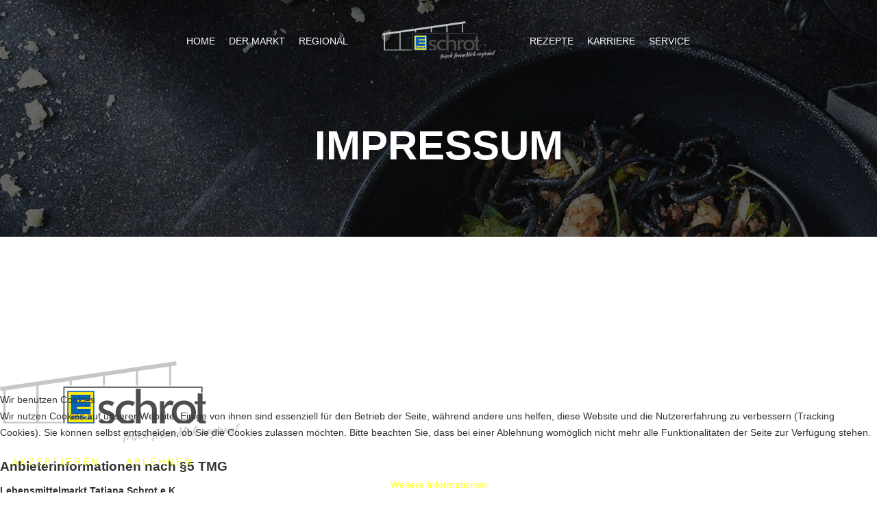

--- FILE ---
content_type: text/html; charset=utf-8
request_url: https://edeka-schrot.de/impressum
body_size: 11915
content:
<!DOCTYPE html>
<html xmlns="http://www.w3.org/1999/xhtml" xml:lang="de-de" lang="de-de" dir="ltr">

<head>
<script type="text/javascript">  (function(){ function blockCookies(disableCookies, disableLocal, disableSession){ if(disableCookies == 1){ if(!document.__defineGetter__){ Object.defineProperty(document, 'cookie',{ get: function(){ return ''; }, set: function(){ return true;} }); }else{ var oldSetter = document.__lookupSetter__('cookie'); if(oldSetter) { Object.defineProperty(document, 'cookie', { get: function(){ return ''; }, set: function(v){ if(v.match(/reDimCookieHint\=/) || v.match(/0569bdb0e9b065e49724fe0c27fd35c1\=/)) { oldSetter.call(document, v); } return true; } }); } } var cookies = document.cookie.split(';'); for (var i = 0; i < cookies.length; i++) { var cookie = cookies[i]; var pos = cookie.indexOf('='); var name = ''; if(pos > -1){ name = cookie.substr(0, pos); }else{ name = cookie; } if(name.match(/reDimCookieHint/)) { document.cookie = name + '=; expires=Thu, 01 Jan 1970 00:00:00 GMT'; } } } if(disableLocal == 1){ window.localStorage.clear(); window.localStorage.__proto__ = Object.create(window.Storage.prototype); window.localStorage.__proto__.setItem = function(){ return undefined; }; } if(disableSession == 1){ window.sessionStorage.clear(); window.sessionStorage.__proto__ = Object.create(window.Storage.prototype); window.sessionStorage.__proto__.setItem = function(){ return undefined; }; } } blockCookies(1,1,1); }()); </script>


    <meta http-equiv="X-UA-Compatible" content="IE=edge">
    <meta name="viewport" content="width=device-width, initial-scale=1">
    
    <base href="https://edeka-schrot.de/impressum" />
	<meta http-equiv="content-type" content="text/html; charset=utf-8" />
	<meta name="description" content="Edeka in Elxleben" />
	<meta name="generator" content="Joomla! - Open Source Content Management" />
	<title>Impressum - Edeka Elxleben</title>
	<link href="/images/favicon.png" rel="shortcut icon" type="image/vnd.microsoft.icon" />
	<link href="https://edeka-schrot.de/component/search/?Itemid=531&amp;format=opensearch" rel="search" title="Suchen Edeka Elxleben" type="application/opensearchdescription+xml" />
	<link href="/components/com_sppagebuilder/assets/css/font-awesome-5.min.css?5029e51e66aaf58bae66a64ddc4a848b" rel="stylesheet" type="text/css" />
	<link href="/components/com_sppagebuilder/assets/css/font-awesome-v4-shims.css?5029e51e66aaf58bae66a64ddc4a848b" rel="stylesheet" type="text/css" />
	<link href="/components/com_sppagebuilder/assets/css/animate.min.css?5029e51e66aaf58bae66a64ddc4a848b" rel="stylesheet" type="text/css" />
	<link href="/components/com_sppagebuilder/assets/css/sppagebuilder.css?5029e51e66aaf58bae66a64ddc4a848b" rel="stylesheet" type="text/css" />
	<link href="/components/com_sppagebuilder/assets/css/magnific-popup.css" rel="stylesheet" type="text/css" />
	<link href="//fonts.googleapis.com/css?family=Merriweather:300,300italic,regular,italic,700,700italic,900,900italic&amp;subset=latin" rel="stylesheet" type="text/css" />
	<link href="//fonts.googleapis.com/css?family=Montserrat:regular,700&amp;subset=latin" rel="stylesheet" type="text/css" />
	<link href="//fonts.googleapis.com/css?family=Exo:100,100italic,200,200italic,300,300italic,regular,italic,500,500italic,600,600italic,700,700italic,800,800italic,900,900italic&amp;subset=latin" rel="stylesheet" type="text/css" />
	<link href="//fonts.googleapis.com/css?family=Cookie:regular&amp;subset=latin" rel="stylesheet" type="text/css" />
	<link href="/templates/shaper_cuisine/css/bootstrap.min.css" rel="stylesheet" type="text/css" />
	<link href="/templates/shaper_cuisine/css/bistro.css" rel="stylesheet" type="text/css" />
	<link href="/templates/shaper_cuisine/css/font-awesome.min.css" rel="stylesheet" type="text/css" />
	<link href="/templates/shaper_cuisine/css/legacy.css" rel="stylesheet" type="text/css" />
	<link href="/templates/shaper_cuisine/css/template.css" rel="stylesheet" type="text/css" />
	<link href="/templates/shaper_cuisine/css/presets/preset1.css" rel="stylesheet" type="text/css" class="preset" />
	<link href="/plugins/system/helix3/assets/css/pagebuilder.css" rel="stylesheet" type="text/css" />
	<link href="/templates/shaper_cuisine/css/frontend-edit.css" rel="stylesheet" type="text/css" />
	<link href="/plugins/system/cookiehint/css/redimstyle.css?b4426f60c5f13d29ab2d55eeb70e3c8a" rel="stylesheet" type="text/css" />
	<style type="text/css">
.sp-page-builder .page-content #section-id-1481700658{padding:110px 0;margin:0px;}#sppb-addon-wrapper-1489414215671 {margin:0px 0px 0px 0px;}#sppb-addon-1489414215671 {padding:50px 0px 0px 0px;}#sppb-addon-1481700660 a {color:#292929;}#sppb-addon-1481700660 a:hover,#sppb-addon-1481700660 a:focus,#sppb-addon-1481700660 a:active {color:#ffff26;}#sppb-addon-1489414215716 .sppb-empty-space {height:20px;}#sppb-addon-1489414215713 a {color:#292929;}#sppb-addon-1489414215713 a:hover,#sppb-addon-1489414215713 a:focus,#sppb-addon-1489414215713 a:active {color:#ffff26;}#sppb-addon-1489440651099 a {color:#292929;}#sppb-addon-1489440651099 a:hover,#sppb-addon-1489440651099 a:focus,#sppb-addon-1489440651099 a:active {color:#ffff26;}body{font-family:Merriweather, sans-serif; font-weight:normal; }h1{font-family:Montserrat, sans-serif; font-weight:700; }h2{font-family:Montserrat, sans-serif; font-weight:700; }h3{font-family:Montserrat, sans-serif; font-weight:700; }h4{font-family:Exo, sans-serif; font-weight:600; }h5{font-family:Exo, sans-serif; font-weight:500; }h6{font-family:Exo, sans-serif; font-weight:500; }.sppb-title-heading{font-family:Cookie, sans-serif; font-weight:normal; }.sp-leading{font-family:Cookie, sans-serif; font-weight:normal; }.sppb-addon-title span{font-family:Cookie, sans-serif; font-weight:normal; }.sppb-title-subheading{font-family:Montserrat, sans-serif; font-weight:700; }.sp-megamenu-parent{font-family:Montserrat, sans-serif; font-weight:normal; }.btn{font-family:Montserrat, sans-serif; font-weight:normal; } .sppb-btn{font-family:Montserrat, sans-serif; font-weight:normal; }.offcanvas-menu {background-color: #292929;}
#sp-bottom{ padding:100px 0px; }#sp-bottom a{color:#292929;}#sp-bottom a:hover{color:#fff626;}#sp-footer a{color:#fff626;}#sp-footer a:hover{color:#ffffff;}#redim-cookiehint-bottom {position: fixed; z-index: 99999; left: 0px; right: 0px; bottom: 0px; top: auto !important;}
	</style>
	<script type="application/json" class="joomla-script-options new">{"csrf.token":"abaede1c3f07efb9b726c6be37e7aef0","system.paths":{"root":"","base":""}}</script>
	<script src="/media/jui/js/jquery.min.js?b4426f60c5f13d29ab2d55eeb70e3c8a" type="text/javascript"></script>
	<script src="/media/jui/js/jquery-noconflict.js?b4426f60c5f13d29ab2d55eeb70e3c8a" type="text/javascript"></script>
	<script src="/media/jui/js/jquery-migrate.min.js?b4426f60c5f13d29ab2d55eeb70e3c8a" type="text/javascript"></script>
	<script src="/components/com_sppagebuilder/assets/js/jquery.parallax.js?5029e51e66aaf58bae66a64ddc4a848b" type="text/javascript"></script>
	<script src="/components/com_sppagebuilder/assets/js/sppagebuilder.js?5029e51e66aaf58bae66a64ddc4a848b" defer="defer" type="text/javascript"></script>
	<script src="/components/com_sppagebuilder/assets/js/jquery.magnific-popup.min.js" type="text/javascript"></script>
	<script src="/templates/shaper_cuisine/js/bootstrap.min.js" type="text/javascript"></script>
	<script src="/templates/shaper_cuisine/js/SmoothScroll.js" type="text/javascript"></script>
	<script src="/templates/shaper_cuisine/js/main.js" type="text/javascript"></script>
	<script src="/templates/shaper_cuisine/js/frontend-edit.js" type="text/javascript"></script>
	<script src="/media/system/js/core.js?b4426f60c5f13d29ab2d55eeb70e3c8a" type="text/javascript"></script>
	<script type="text/javascript">
;(function ($) {
	$.ajaxSetup({
		headers: {
			'X-CSRF-Token': Joomla.getOptions('csrf.token')
		}
	});
})(jQuery);jQuery(document).ready(function($){'use strict';
				if('hide' === 'hide') {
					$( '#sppb-addon-1489440651099' + ' .sppb-addon-accordion .sppb-panel-heading').removeClass('active');
				} else {
					$( '#sppb-addon-1489440651099' + ' .sppb-addon-accordion .sppb-panel-heading').addClass('active');
				}
				$( '#sppb-addon-1489440651099' + ' .sppb-addon-accordion .sppb-panel-collapse').hide();
			});
	</script>
	<meta property="og:title" content="Impressum" />
	<meta property="og:type" content="website" />
	<meta property="og:url" content="https://edeka-schrot.de/impressum" />
	<meta property="og:site_name" content="Edeka Elxleben" />
	<meta name="twitter:card" content="summary" />
	<meta name="twitter:site" content="Edeka Elxleben" />

   
    </head>
<body class="site com-sppagebuilder view-page no-layout no-task itemid-531 de-de ltr  layout-fluid">
    <div class="body-innerwrapper">
        <header id="sp-header"><div class="container"><div class="row"><div id="sp-menu1" class="col-sm-5 col-md-5 hidden-xs"><div class="sp-column ">		<div class='sp-megamenu-wrapper'>
			<ul class="sp-megamenu-parent menu-zoom hidden-xs"><li class="sp-menu-item"><a  href="/"  >Home</a></li><li class="sp-menu-item"><a  href="/der-markt"  >Der Markt</a></li><li class="sp-menu-item"><a  href="/regional"  >Regional</a></li></ul>		</div>
		</div></div><div id="sp-logo" class="col-xs-8 col-sm-2 col-md-2"><div class="sp-column "><a class="logo" href="/"><h1><img class="sp-default-logo hidden-xs" src="/images/logo1.png" alt="Edeka Elxleben"><img class="sp-retina-logo hidden-xs" src="/images/logo1.png" alt="Edeka Elxleben" width="214" height="82"><img class="sp-default-logo visible-xs" src="/images/logo-mobile.png" alt="Edeka Elxleben"></h1></a></div></div><div id="sp-menu2" class="col-xs-4 col-sm-5 col-md-5"><div class="sp-column ">			<div class='sp-megamenu-wrapper'>
				<a id="offcanvas-toggler" class="visible-xs" href="#"><i class="fa fa-bars"></i></a>
				<ul class="sp-megamenu-parent menu-zoom hidden-xs"><li class="sp-menu-item"><a  href="/rezepte"  >Rezepte</a></li><li class="sp-menu-item"><a  href="/karriere"  >Karriere</a></li><li class="sp-menu-item"><a  href="/events"  >Service</a></li></ul>			</div>
		</div></div></div></div></header><section id="sp-page-title"><div class="row"><div id="sp-title" class="col-sm-12 col-md-12"><div class="sp-column "><div class="sp-page-title"><div class="container"><h2 class="sp-page-heading">Impressum</h2></div></div></div></div></div></section><section id="sp-main-body"><div class="row"><div id="sp-component" class="col-sm-12 col-md-12"><div class="sp-column "><div id="system-message-container">
	</div>

<div id="sp-page-builder" class="sp-page-builder  page-12">

	
	<div class="page-content">
				<section id="section-id-1481700658" class="sppb-section  spb-res-padding" ><div class="sppb-row-overlay"></div><div class="sppb-row-container"><div class="sppb-row"><div class="sppb-col-md-4" id="column-wrap-id-1481700659"><div id="column-id-1481700659" class="sppb-column" ><div class="sppb-column-addons"><div id="sppb-addon-wrapper-1489414215671" class="sppb-addon-wrapper"><div id="sppb-addon-1489414215671" class="sppb-hidden-sm sppb-hidden-xs clearfix "     ><div class="sppb-addon sppb-addon-single-image sppb-text-right "><div class="sppb-addon-content"><div class="sppb-addon-single-image-container"><img class="sppb-img-responsive" src="/images/2018/07/12/logo.png"  alt="Edeka Elxleben" title=""   /></div></div></div></div></div></div></div></div><div class="sppb-col-md-8" id="column-wrap-id-1489414215672"><div id="column-id-1489414215672" class="sppb-column" ><div class="sppb-column-addons"><div id="sppb-addon-wrapper-1481700660" class="sppb-addon-wrapper"><div id="sppb-addon-1481700660" class="clearfix "     ><div class="sppb-addon sppb-addon-text-block sppb-text-left "><div class="sppb-addon-content"><table>
<tbody>
<tr>
<td>
<p><span style="font-size: 14pt;"><strong>Anbieterinformationen nach §5 TMG</strong></span></p>
</td>
</tr>
<tr>
<td>
<p><strong>Lebensmittelmarkt Tatjana Schrot e.K.</strong><br /> Witterdaer Straße 1<br /> 99189 Elxleben<span class="text_exposed_show"><br /></span><br />Webseite: <a href="http://www.edeka-elxleben.de" target="_blank" rel="noopener noreferrer">edeka-elxleben.de</a><br />Telefon: <a href="tel:+4936201596484">+49 (0) 362 01 - 59 64 84</a><br /> E-Mail: <a href="mailto:info@edeka-elxleben.de">info@edeka-elxleben.de</a></p>
</td>
</tr>
</tbody>
</table></div></div></div></div></div></div></div><div class="sppb-col-md-12" id="column-wrap-id-1489414215710"><div id="column-id-1489414215710" class="sppb-column" ><div class="sppb-column-addons"><div id="sppb-addon-wrapper-1489414215716" class="sppb-addon-wrapper"><div id="sppb-addon-1489414215716" class="clearfix "     ><div class="sppb-empty-space  clearfix"></div></div></div><div id="sppb-addon-wrapper-1489414215713" class="sppb-addon-wrapper"><div id="sppb-addon-1489414215713" class="clearfix "     ><div class="sppb-addon sppb-addon-text-block sppb-text-left "><div class="sppb-addon-content"><p><strong>Rechtliche Angaben</strong></p>
<p>Vertretungsberechtigt: <br />Tatjana Schrot<br />Thomas Bachmann<br /><br /><span class="text_exposed_show">Registergericht: Amtsgericht Jena<br /> Registernummer: HRA 50 43 56<br /> <br /></span></p>
<strong>Urheberrechte</strong>
<p>Alle eingebundenen Fotos und Texte unterliegen dem Urheberrecht. Jegliche Nutzung bedarf der schriftlichen Zustimmung. <br /><br /><strong>Technische Umsetzung</strong><br />Programmierung + Design: <a title="SnapArt - Fotografie &amp; Marketing" href="http://www.Snapart.de" target="_blank" rel="noopener noreferrer">SnapArt - Fotografie &amp; Marketing</a><br /><br /><strong>Weitere Informationen</strong></p>
<p>Trotz sorgf&auml;ltiger inhaltlicher Kontrolle &uuml;bernehmen wir keine Haftung f&uuml;r die Inhalte externer Links. F&uuml;r den Inhalt der verlinkten Seiten sind ausschlie&szlig;lich deren Betreiber verantwortlich. Alle hier verwendeten Namen, Begriffe, Zeichen und Grafiken k&ouml;nnen Marken- oder Warenzeichen im Besitze ihrer rechtlichen Eigent&uuml;mer sein. Die Rechte aller erw&auml;hnten und benutzten Marken- und Warenzeichen liegen ausschlie&szlig;lich bei deren Besitzern.</p></div></div></div></div><div id="sppb-addon-wrapper-1489440651099" class="sppb-addon-wrapper"><div id="sppb-addon-1489440651099" class="clearfix "     ><div class="sppb-addon sppb-addon-accordion "><div class="sppb-addon-content"><div class="sppb-panel-group"><div class="sppb-panel sppb-panel-default"><div class="sppb-panel-heading active " id="sppb-ac-heading-1489440651099-key-0" aria-expanded="true" aria-controls="sppb-ac-content-1489440651099-key-0"><span class="sppb-panel-title" aria-label="Disclaimer – rechtliche Hinweise">Disclaimer – rechtliche Hinweise </span><span class="sppb-toggle-direction" aria-label="Toggle Direction Icon 1"><i class="fa fa-chevron-right" aria-hidden="true"></i></span></div><div id="sppb-ac-content-1489440651099-key-0" class="sppb-panel-collapse" aria-labelledby="sppb-ac-heading-1489440651099-key-0"><div class="sppb-panel-body"><div id="sppb-addon-wrapper-1531407183779" class="sppb-addon-wrapper"><div id="sppb-addon-1531407183779" class="clearfix "     ><div class="sppb-addon sppb-addon-text-block  "><div class="sppb-addon-content">			<p>&sect; 1 Haftungsbeschr&auml;nkung<br />Die Inhalte dieser Website werden mit gr&ouml;&szlig;tm&ouml;glicher Sorgfalt erstellt. Der Anbieter &uuml;bernimmt jedoch keine Gew&auml;hr f&uuml;r die Richtigkeit, Vollst&auml;ndigkeit und Aktualit&auml;t der bereitgestellten Inhalte. Die Nutzung der Inhalte der Website erfolgt auf eigene Gefahr des Nutzers. Namentlich gekennzeichnete Beitr&auml;ge geben die Meinung des jeweiligen Autors und nicht immer die Meinung des Anbieters wieder. Mit der reinen Nutzung der Website des Anbieters kommt keinerlei Vertragsverh&auml;ltnis zwischen dem Nutzer und dem Anbieter zustande.</p>
<p>&sect; 2 Externe Links <br />Diese Website enth&auml;lt Verkn&uuml;pfungen zu Websites Dritter ("externe Links"). Diese Websites unterliegen der Haftung der jeweiligen Betreiber. Der Anbieter hat bei der erstmaligen Verkn&uuml;pfung der externen Links die fremden Inhalte daraufhin &uuml;berpr&uuml;ft, ob etwaige Rechtsverst&ouml;&szlig;e bestehen. Zu dem Zeitpunkt waren keine Rechtsverst&ouml;&szlig;e ersichtlich. Der Anbieter hat keinerlei Einfluss auf die aktuelle und zuk&uuml;nftige Gestaltung und auf die Inhalte der verkn&uuml;pften Seiten. Das Setzen von externen Links bedeutet nicht, dass sich der Anbieter die hinter dem Verweis oder Link liegenden Inhalte zu Eigen macht. Eine st&auml;ndige Kontrolle der externen Links ist f&uuml;r den Anbieter ohne konkrete Hinweise auf Rechtsverst&ouml;&szlig;e nicht zumutbar. Bei Kenntnis von Rechtsverst&ouml;&szlig;en werden jedoch derartige externe Links unverz&uuml;glich gel&ouml;scht.</p>
<p>&sect; 3 Urheber- und Leistungsschutzrechte <br />Die auf dieser Website ver&ouml;ffentlichten Inhalte unterliegen dem deutschen Urheber- und Leistungsschutzrecht. Jede vom deutschen Urheber- und Leistungsschutzrecht nicht zugelassene Verwertung bedarf der vorherigen schriftlichen Zustimmung des Anbieters oder jeweiligen Rechteinhabers. Dies gilt insbesondere f&uuml;r Vervielf&auml;ltigung, Bearbeitung, &Uuml;bersetzung, Einspeicherung, Verarbeitung bzw. Wiedergabe von Inhalten in Datenbanken oder anderen elektronischen Medien und Systemen. Inhalte und Rechte Dritter sind dabei als solche gekennzeichnet. Die unerlaubte Vervielf&auml;ltigung oder Weitergabe einzelner Inhalte oder kompletter Seiten ist nicht gestattet und strafbar. Lediglich die Herstellung von Kopien und Downloads f&uuml;r den pers&ouml;nlichen, privaten und nicht kommerziellen Gebrauch ist erlaubt. Die Darstellung dieser Website in fremden Frames ist nur mit schriftlicher Erlaubnis zul&auml;ssig.</p>
<p>&sect; 4 Besondere Nutzungsbedingungen <br />Soweit besondere Bedingungen f&uuml;r einzelne Nutzungen dieser Website von den vorgenannten Paragraphen abweichen, wird an entsprechender Stelle ausdr&uuml;cklich darauf hingewiesen. In diesem Falle gelten im jeweiligen Einzelfall die besonderen Nutzungsbedingungen.</p></div></div></div></div></div></div></div><div class="sppb-panel sppb-panel-default"><div class="sppb-panel-heading " id="sppb-ac-heading-1489440651099-key-1" aria-expanded="false" aria-controls="sppb-ac-content-1489440651099-key-1"><span class="sppb-panel-title" aria-label="Datenschutz">Datenschutz</span><span class="sppb-toggle-direction" aria-label="Toggle Direction Icon 2"><i class="fa fa-chevron-right" aria-hidden="true"></i></span></div><div id="sppb-ac-content-1489440651099-key-1" class="sppb-panel-collapse" style="display: none;" aria-labelledby="sppb-ac-heading-1489440651099-key-1"><div class="sppb-panel-body"><div id="sppb-addon-wrapper-1527189843453" class="sppb-addon-wrapper"><div id="sppb-addon-1527189843453" class="clearfix "     ><div class="sppb-addon sppb-addon-text-block  "><div class="sppb-addon-content">Unsere Datenschutzerkl&auml;rung finden Sie unter <a href="http://www.edeka-elxleben.de/datenschutz">www.edeka-elxleben.de/datenschutz</a></div></div></div></div></div></div></div><div class="sppb-panel sppb-panel-default"><div class="sppb-panel-heading " id="sppb-ac-heading-1489440651099-key-2" aria-expanded="false" aria-controls="sppb-ac-content-1489440651099-key-2"><span class="sppb-panel-title" aria-label="Allgemeine Nutzungsbedingungen">Allgemeine Nutzungsbedingungen</span><span class="sppb-toggle-direction" aria-label="Toggle Direction Icon 3"><i class="fa fa-chevron-right" aria-hidden="true"></i></span></div><div id="sppb-ac-content-1489440651099-key-2" class="sppb-panel-collapse" style="display: none;" aria-labelledby="sppb-ac-heading-1489440651099-key-2"><div class="sppb-panel-body"><div id="sppb-addon-wrapper-1531407183780" class="sppb-addon-wrapper"><div id="sppb-addon-1531407183780" class="clearfix "     ><div class="sppb-addon sppb-addon-text-block  "><div class="sppb-addon-content"><div class="page-item page-item__">
<div class="item_fulltext">
<p>Allgemeine Nutzungsbedingungen f&uuml;r edeka-elxleben.de</p>
<p><strong>1. Informationen zum Urheberrecht</strong><br /> Alle Informationen dieser Web-Seite werden wie angegeben ohne Anspruch auf Richtigkeit, Vollst&auml;ndigkeit oder Aktualit&auml;t zur Verf&uuml;gung gestellt.<br /> Wenn nicht ausdr&uuml;cklich anderweitig in dieser Publikation zu verstehen gegeben, und zwar in Zusammenhang mit einem bestimmten Ausschnitt, einer Datei, oder einem Dokument, ist jedermann dazu berechtigt, dieses Dokument anzusehen, zu kopieren, zu drucken und zu verteilen, unter den folgenden Bedingungen:<br /> Das Dokument darf nur f&uuml;r nichtkommerzielle Informationszwecke genutzt werden. Jede Kopie dieses Dokuments oder eines Teils davon muss diese urheberrechtliche Erkl&auml;rung und das urheberrechtliche Schutzzeichen des Betreibers enthalten. Das Dokument, jede Kopie des Dokuments oder eines Teils davon d&uuml;rfen nicht ohne schriftliche Zustimmung des Betreibers ver&auml;ndert werden. Der Betreiber beh&auml;lt sich das Recht vor, diese Genehmigung jederzeit zu widerrufen, und jede Nutzung muss sofort eingestellt werden, sobald eine schriftliche Bekanntmachung seitens des Betreibers ver&ouml;ffentlicht wird.</p>
<p><strong>2. Vertragliche Zusicherungen und Verzichterkl&auml;rungen</strong><br /> Die Website edeka-elxleben.de steht Ihnen - soweit nicht anders vereinbart - kostenlos zur Verf&uuml;gung. Die Betreiber &uuml;bernehmen keinerlei Gew&auml;hr f&uuml;r Richtigkeit der enthaltenen Informationen, Verf&uuml;gbarkeit der Dienste, Verlust von auf edeka-elxleben.de abgespeicherten Daten oder Nutzbarkeit f&uuml;r irgendeinen bestimmten Zweck.<br /> Die Betreiber haften auch nicht f&uuml;r Folgesch&auml;den, die auf einer Nutzung des Angebotes beruhen. <br /> Soweit ein Haftungsausschluss nicht in Betracht kommt, haften die Betreiber lediglich f&uuml;r grobe Fahrl&auml;ssigkeit und Vorsatz. Produkt- und Firmennamen sind Marken der jeweiligen Eigent&uuml;mer und werden auf diesen Seiten ausschlie&szlig;lich zu Informationszwecken eingesetzt. <br /> Diese Publikation k&ouml;nnte technische oder andere Ungenauigkeiten enthalten oder Schreib-/Tippfehler. Von Zeit zu Zeit werden der vorliegenden Information &Auml;nderungen hinzugef&uuml;gt; diese &Auml;nderungen werden in neuen Ausgaben der Publikation eingef&uuml;gt. Der Betreiber kann jederzeit Verbesserungen und/oder Ver&auml;nderungen an den Angeboten vornehmen, die in dieser Publikation beschrieben werden.</p>
<p><strong>3. Meinungs&auml;u&szlig;erungen bei Kommentaren und im Forum</strong><br /> Aufgrund der sich st&auml;ndig ver&auml;ndernden Inhalte bei Kommentaren und im Forum ist es dem Betreiber nicht m&ouml;glich, alle Beitr&auml;ge l&uuml;ckenlos zu sichten, inhaltlich zu pr&uuml;fen und die unmittelbare aktive Kontrolle dar&uuml;ber auszu&uuml;ben. Es wird keine Verantwortung f&uuml;r den Inhalt, die Korrektheit und die Form der eingestellten Beitr&auml;ge &uuml;bernommen.</p>
<p><strong>3a. Spezielle Bestimmungen f&uuml;r angemeldete Nutzer</strong><br /> Mit der Anmeldung bei edeka-elxleben.de erkl&auml;rt sich der Nutzer - nachfolgend &raquo;Mitglied&laquo; gegen&uuml;ber dem Betreiber mit folgenden Nutzungsbedingungen einverstanden:<br /> Mitglieder, die sich an Diskussionsforen und Kommentaren beteiligen, verpflichten sich dazu,</p>
<ul>
<li class="firstItem">1. Sich in Ihren Beitr&auml;gen jeglicher Beleidigungen, strafbarer Inhalte, Pornographie und grober Ausdrucksweise zu enthalten,</li>
<li>2. Die alleinige Verantwortung f&uuml;r die von ihnen eingestellten Inhalte zu tragen, Rechte Dritter (insbesondere Marken-, Urheber- und Pers&ouml;nlichkeitsrechte) nicht zu verletzen und die Betreiber von &raquo;edeka-elxleben.de&laquo; von durch ihre Beitr&auml;ge ausgel&ouml;sten Anspr&uuml;chen Dritter vollst&auml;ndig freizustellen.</li>
<li class="lastItem">3. Weder in Foren noch in Kommentaren Werbung irgendwelcher Art einzustellen oder Foren und Kommentare zu irgendeiner Art gewerblicher T&auml;tigkeit zu nutzen. Insbesondere gilt das f&uuml;r die Ver&ouml;ffentlichung von &raquo;0900&laquo;-Rufnummern zu irgendeinem Zweck.</li>
</ul>
<p>Es besteht keinerlei Anspruch auf Ver&ouml;ffentlichung von eingereichten Kommentaren oder Forenbeitr&auml;gen. Die Betreiber von &raquo;edeka-elxleben.de&laquo; behalten sich vor, Kommentare und Forenbeitr&auml;ge nach eigenem Ermessen zu editieren oder zu l&ouml;schen. Bei Verletzungen der Pflichten unter 1), 2) und 3) behalten sich die Betreiber ferner vor, die Mitgliedschaft zeitlich begrenzt zu sperren oder dauernd zu l&ouml;schen.</p>
<p><strong>4. Einreichen von Beitr&auml;gen und Artikeln</strong><br /> Soweit das Mitglied von der M&ouml;glichkeit Gebrauch macht, eigene Beitr&auml;ge f&uuml;r redaktionellen Teil von &raquo;edeka-elxleben.de&laquo; einzureichen, gilt Folgendes:<br /> Voraussetzung f&uuml;r das Posten eigener Beitr&auml;ge ist, dass das Mitglied seinen vollst&auml;ndigen und korrekten Vor- und Nachnamen in sein &raquo;edeka-elxleben.de&laquo; - Benutzerprofil eingetragen hat oder nach dem Einreichen des Artikels dort eintr&auml;gt. Mit dem dort eingetragenen Namen wird der eingereichte Beitrag bei Ver&ouml;ffentlichung (&ouml;ffentlich) gekennzeichnet.<br /> Das Mitglied gibt f&uuml;r alle Beitr&auml;ge, die von ihm oder ihr zuk&uuml;nftig auf &raquo;edeka-elxleben.de&laquo; eingereicht werden, folgende Erkl&auml;rungen ab:</p>
<ul>
<li class="firstItem">1. Das Mitglied versichert, das die eingereichten Beitr&auml;ge frei von Rechten Dritter, insbesondere Urheber-, Marken- oder Pers&ouml;nlichkeitsrechten sind. Dies gilt f&uuml;r alle eingereichten Beitr&auml;ge und Bildwerke.</li>
<li>2. Das Mitglied r&auml;umt den Betreibern von &raquo;edeka-elxleben.de&laquo; ein uneingeschr&auml;nktes Nutzungsrecht an den eingereichten Beitr&auml;gen ein. Dieses umfasst die Ver&ouml;ffentlichung im Internet auf &raquo;edeka-elxleben.de&laquo; sowie auf anderen Internetservern, in Newslettern, Printmedien und anderen Publikationen.</li>
<li>3. Eingereichte Beitr&auml;ge werden auf Verlangen des Mitgliedes per Email an die Adresse des Webmasters wieder gel&ouml;scht bzw. anonymisiert. Die L&ouml;schung bzw. Anonymisierung erfolgt innerhalb von 7 Tagen nach der Mitteilung. F&uuml;r Folgesch&auml;den, die dem Mitglied aus der versp&auml;teten L&ouml;schung des Beitrages entstehen haften die Betreiber nur insoweit, als sie nicht auf einer Pflichtverletzung des Mitgliedes (oben unter 1), 2) und 3) ) und soweit sie dar&uuml;ber hinaus auf grobem Verschulden oder Vorsatz der Betreiber von &raquo;edeka-elxleben.de&laquo; beruhen. Wir weisen in diesem Zusammenhang ausdr&uuml;cklich darauf hin, dass &raquo;edeka-elxleben.de&laquo; regelm&auml;&szlig;ig von Suchmaschinen indexiert wird, und dass wir keinen Einfluss darauf haben, ob, wo und wie lange bei uns ver&ouml;ffentlichte Beitr&auml;ge m&ouml;glicherweise auch nach L&ouml;schung bei &raquo;edeka-elxleben.de&laquo; in Datenbanken von Suchmaschinen und Webkatalogen gespeichert werden und abrufbar sind.</li>
<li>4. Es besteht keinerlei Anspruch auf Speicherung, Ver&ouml;ffentlichung oder Archivierung der eingereichten Beitr&auml;ge. Die Betreiber behalten sich vor, eingereichte Beitr&auml;ge ohne Angabe von Gr&uuml;nden nicht zu ver&ouml;ffentlichen, vor Ver&ouml;ffentlichung zu editieren oder nach Ver&ouml;ffentlichung nach freiem Ermessen wieder zu l&ouml;schen.</li>
<li class="lastItem">5. Durch die Ver&ouml;ffentlichung eingereichter Beitr&auml;ge entstehen keinerlei Verg&uuml;tungsanspr&uuml;che (Honorare, Lizenzgeb&uuml;hren, Aufwendungsentsch&auml;digungen oder &auml;hnliches) des Mitgliedes gegen&uuml;ber &raquo;edeka-elxleben.de&laquo;. Die Mitarbeit ist ehrenamtlich (unentgeltlich).</li>
</ul>
<p><strong>5. Erkl&auml;rung zum Datenschutz (Privacy Policy)</strong><br /> Sofern innerhalb des Internetangebotes die M&ouml;glichkeit zur Eingabe pers&ouml;nlicher oder gesch&auml;ftlicher Daten genutzt wird, so erfolgt die Preisgabe dieser Daten seitens des Nutzers auf ausdr&uuml;cklich freiwilliger Basis. Die Inanspruchnahme unseres Dienstes ist - soweit technisch m&ouml;glich und zumutbar - auch ohne Angabe solcher Daten bzw. unter Angabe anonymisierter Daten oder eines Pseudonyms gestattet. Weitere wichtige Informationen zum Thema Datenschutz finden sich in unserer Erkl&auml;rung zum Datenschutz (Privacy Policy).</p>
<p><strong>6. Registrierung und Passwort</strong><br /> Der Benutzer ist verpflichtet, die Kombination Benutzername/Passwort vertraulich zu behandeln und nicht an Dritte weiterzugeben. Bei Verdacht auf Missbrauch der Zugangsdaten ist der Betreiber zu informieren.</p>
<p><strong>7. Hinweis gem&auml;&szlig; Teledienstgesetz</strong><br /> F&uuml;r Internetseiten Dritter, auf die die dieses Angebot durch sog. Links verweist, tragen die jeweiligen Anbieter die Verantwortung. Der Betreiber ist f&uuml;r den Inhalt solcher Seiten Dritter nicht verantwortlich. Des Weiteren kann die Web-Seite ohne unser Wissen von anderen Seiten mittels sog. Links angelinkt werden. Der Betreiber &uuml;bernimmt keine Verantwortung f&uuml;r Darstellungen, Inhalt oder irgendeine Verbindung zu dieser Web-Seite in Web-Seiten Dritter. F&uuml;r fremde Inhalte ist der Betreiber nur dann verantwortlich, wenn von ihnen (d.h. auch von einem rechtswidrigen oder strafbaren Inhalt) positive Kenntnis vorliegt und es technisch m&ouml;glich und zumutbar ist, deren Nutzung zu verhindern. Der Betreiber ist nach dem Teledienstgesetz jedoch nicht verpflichtet, die fremden Inhalte st&auml;ndig zu &uuml;berpr&uuml;fen.</p>
<p><strong>Kontakt</strong><br /> Fragen rund um edeka-elxleben.de bitte an den Webmaster richten.</p>
<p><strong>Rechtswirksamkeit</strong><br /> Diese Allgemeinen Nutzungsbedingungen beziehen sich auf edeka-elxleben.de.<br /> Sofern Teile oder einzelne Formulierungen dieses Textes der geltenden Rechtslage nicht, nicht mehr oder nicht vollst&auml;ndig entsprechen sollten, bleiben die &uuml;brigen Teile des Dokumentes in ihrem Inhalt und ihrer G&uuml;ltigkeit davon unber&uuml;hrt.</p>
</div>
</div></div></div></div></div></div></div></div></div></div></div></div></div></div></div></div></div></div></section>
			</div>
</div>

</div></div></div></section><section id="sp-bottom"><div class="container"><div class="row"><div id="sp-bottom1" class="col-sm-6 col-md-3"><div class="sp-column "><div class="sp-module "><div class="sp-module-icon"><i class="sb-bistro-contact"></i></div><h3 class="sp-module-title">Kontakt</h3><div class="sp-module-content">

<div class="custom"  >
	<p>Witterdaer Straße 1, 99189 Elxleben</p>
<p><a href="mailto:info@edeka-elxleben.de">info@edeka-elxleben.de</a></p></div>
</div></div></div></div><div id="sp-bottom2" class="col-sm-6 col-md-3"><div class="sp-column "><div class="sp-module "><div class="sp-module-icon"><i class="sb-bistro-clock"></i></div><h3 class="sp-module-title">Öffnungszeiten</h3><div class="sp-module-content">

<div class="custom"  >
	<p>Montag - Samstag <br /> 07:00 - 19:00 Uhr </p></div>
</div></div></div></div><div id="sp-bottom3" class="col-sm-6 col-md-3"><div class="sp-column "><div class="sp-module "><div class="sp-module-icon"><i class="sb-bistro-chef-hat"></i></div><h3 class="sp-module-title">Frische</h3><div class="sp-module-content">

<div class="custom"  >
	<p>An unseren Theken erwartet Sie ein täglich frisches Angebot</p></div>
</div></div></div></div><div id="sp-bottom4" class="col-sm-6 col-md-3"><div class="sp-column "><div class="sp-module"><div class="sp-module-icon"><i class="sb-bistro-contact"></i></div><h3 class="sp-module-title">Social Media</h3><div class="sp-module-content"><ul class="social-icons"><li><a target="_blank" href="http://www.facebook.com/edekaschrot/"><i class="sb-bistro-facebook"></i></a></li></ul></div></div></div></div></div></div></section><footer id="sp-footer"><div class="container"><div class="row"><div id="sp-footer1" class="col-sm-6 col-md-6"><div class="sp-column "><div class="sp-module "><div class="sp-module-content"><ul class="nav menu">
<li class="item-532"><a href="/kontakt" >Kontakt / Anfahrt</a></li><li class="item-530"><a href="/datenschutz" >Datenschutz</a></li><li class="item-531 current active"><a href="/impressum" >Impressum</a></li></ul>
</div></div></div></div><div id="sp-footer2" class="col-sm-6 col-md-6"><div class="sp-column "><span class="sp-copyright"> © 2018 Edeka Schrot. Designed By SnapArt</span></div></div></div></div></footer>
        <div class="offcanvas-menu">
            <a href="#" class="close-offcanvas"><i class="fa fa-remove"></i></a>
            <div class="offcanvas-inner">
                                    <div class="sp-module "><h3 class="sp-module-title">Search</h3><div class="sp-module-content"><div class="search">
	<form action="/impressum" method="post">
		<input name="searchword" id="mod-search-searchword" maxlength="200"  class="inputbox search-query" type="text" size="20" placeholder="Suchen ..." />		<input type="hidden" name="task" value="search" />
		<input type="hidden" name="option" value="com_search" />
		<input type="hidden" name="Itemid" value="531" />
	</form>
</div>
</div></div><div class="sp-module "><div class="sp-module-content"><ul class="nav menu">
<li class="item-569"><a href="/" >Home</a></li><li class="item-539"><a href="/der-markt" >Der Markt</a></li><li class="item-540"><a href="/regional" >Regional</a></li></ul>
</div></div><div class="sp-module "><div class="sp-module-content"><ul class="nav menu">
<li class="item-492"><a href="/rezepte" >Rezepte</a></li><li class="item-279"><a href="/karriere" >Karriere</a></li><li class="item-588"><a href="/events" >Service</a></li></ul>
</div></div>
                            </div>
        </div>
        <div class="offcanvas-overlay"></div>
    </div>
        

<script type="text/javascript">   function cookiehintsubmitnoc(obj) {     if (confirm("Eine Ablehnung wird die Funktionen der Website beeinträchtigen. Möchten Sie wirklich ablehnen?")) {       document.cookie = 'reDimCookieHint=-1; expires=0; path=/';       cookiehintfadeOut(document.getElementById('redim-cookiehint-bottom'));       return true;     } else {       return false;     }   } </script> <div id="redim-cookiehint-bottom">   <div id="redim-cookiehint">     <div class="cookiehead">       <span class="headline">Wir benutzen Cookies</span>     </div>     <div class="cookiecontent">   <p>Wir nutzen Cookies auf unserer Website. Einige von ihnen sind essenziell für den Betrieb der Seite, während andere uns helfen, diese Website und die Nutzererfahrung zu verbessern (Tracking Cookies). Sie können selbst entscheiden, ob Sie die Cookies zulassen möchten. Bitte beachten Sie, dass bei einer Ablehnung womöglich nicht mehr alle Funktionalitäten der Seite zur Verfügung stehen.</p>    </div>     <div class="cookiebuttons">       <a id="cookiehintsubmit" onclick="return cookiehintsubmit(this);" href="https://edeka-schrot.de/impressum?rCH=2"         class="btn">Akzeptieren</a>           <a id="cookiehintsubmitno" onclick="return cookiehintsubmitnoc(this);" href="https://edeka-schrot.de/impressum?rCH=-2"           class="btn">Ablehnen</a>          <div class="text-center" id="cookiehintinfo">              <a target="_self" href="/datenschutz">Weitere Informationen</a>                     </div>      </div>     <div class="clr"></div>   </div> </div>  <script type="text/javascript">        document.addEventListener("DOMContentLoaded", function(event) {         if (!navigator.cookieEnabled){           document.getElementById('redim-cookiehint-bottom').remove();         }       });        function cookiehintfadeOut(el) {         el.style.opacity = 1;         (function fade() {           if ((el.style.opacity -= .1) < 0) {             el.style.display = "none";           } else {             requestAnimationFrame(fade);           }         })();       }         function cookiehintsubmit(obj) {         document.cookie = 'reDimCookieHint=1; expires=0;29; path=/';         cookiehintfadeOut(document.getElementById('redim-cookiehint-bottom'));         return true;       }        function cookiehintsubmitno(obj) {         document.cookie = 'reDimCookieHint=-1; expires=0; path=/';         cookiehintfadeOut(document.getElementById('redim-cookiehint-bottom'));         return true;       }  </script>  
</body>
</html>

--- FILE ---
content_type: text/css
request_url: https://edeka-schrot.de/templates/shaper_cuisine/css/presets/preset1.css
body_size: 4219
content:
a {
  color: #ffff26;
}
a:hover,
a:active,
a:focus {
  color: #f2f200;
}
.btn-link,
.sppb-btn-link {
  color: #ffff26;
}
.btn-link:hover,
.btn-link:focus,
.btn-link:active,
.sppb-btn-link:hover,
.sppb-btn-link:focus,
.sppb-btn-link:active {
  color: #ffff59;
}
.sp-megamenu-parent .sp-dropdown .sp-dropdown-inner {
  background: rgba(255,255,38,0.8);
}
.sp-megamenu-parent .sp-dropdown li.sp-menu-item >a:hover {
  background: rgba(0,0,0,0.2);
}
.sp-megamenu-parent .sp-dropdown li.sp-menu-item.active>a {
  background: rgba(0,0,0,0.2);
}
#offcanvas-toggler >i:hover {
  color: #ffff26;
}
.offcanvas-menu {
  background: #ffff26;
}
.offcanvas-menu .offcanvas-inner .sp-module ul > li a {
  color: #fff;
}
.offcanvas-menu .offcanvas-inner .sp-module ul > li a:hover {
  background: rgba(0,0,0,0.2);
}
.sp-leading,
#sp-page-builder .sppb-section-title .sppb-title-heading {
  color: #ffff26;
}
ul.social-icons >li a:hover {
  color: #ffff26;
}
.layout-boxed .body-innerwrapper {
  background: #ffffff;
}
.sp-module ul >li >a {
  color: #292929;
}
.sp-module ul >li >a:hover {
  color: #ffff26;
}
.sp-module .latestnews >div >a,
.sp-module .mostread >div >a {
  color: #292929;
}
.sp-module .latestnews >div >a:hover,
.sp-module .mostread >div >a:hover {
  color: #ffff26;
}
.sp-module .tagscloud .tag-name:hover {
  background: #ffff26;
}
.search .btn-toolbar button {
  background: #ffff26;
}
.form-links ul >li >a {
  color: #999;
}
.form-links ul >li >a:hover,
.form-links ul >li >a:active,
.form-links ul >li >a:focus {
  color: #ffff26;
}
article.item .blog-date {
  background: #ffff26;
}
.voting-symbol span.star.active:before {
  color: #ffff26;
}
.entry-header h2 a:hover {
  color: #ffff26;
}
.sp-rating span.star:hover:before,
.sp-rating span.star:hover ~ span.star:before {
  color: #f2f200;
}
blockquote {
  border-color: #ffff26;
}
.carousel-left:hover,
.carousel-right:hover {
  background: #ffff26;
}
#sp-footer {
  background: #000000;
}
#sp-footer .sp-copyright a {
  color: #ffff26;
}
.pagination-wrapper .pagination > li > a,
.pagination-wrapper .pagination > li > span {
  color: #292929;
}
.pagination-wrapper .pagination > .active > a,
.pagination-wrapper .pagination > .active > a:hover,
.pagination-wrapper .pagination > .active > a:focus,
.pagination-wrapper .pagination > .active > span,
.pagination-wrapper .pagination > .active > span:hover,
.pagination-wrapper .pagination > .active > span:focus {
  color: #fff;
  background-color: #ffff26;
}
.sp-page-title .breadcrumb >.active {
  color: rgba(41,41,41,0.8);
}
.sp-page-title .breadcrumb >span,
.sp-page-title .breadcrumb >li,
.sp-page-title .breadcrumb >li+li:before,
.sp-page-title .breadcrumb >li>a {
  color: #292929;
}
.sppb-addon-fancy-menu .sppb-addon-content {
  background-color: #ffff26;
}
.sppb-addon-classic-menu .sppb-classic-menu-items .sppb-classic-menu-inner:hover h4,
.sppb-addon-classic-menu .sppb-classic-menu-items .sppb-classic-menu-inner:hover .sppb-menu-price {
  color: #ffff26;
}
.sppb-addon-special-dishes >div>div >div:last-child:before,
.sppb-addon-special-dishes >div>div >div:nth-child(2):before {
  background-color: #ffff26;
}
@media only screen and (max-width: 992px) {
  .sppb-addon-special-dishes .sp-leading {
    color: #ffff26;
  }
  .sppb-addon-special-dishes .sppb-addon-content-inner .sppb-addon-sub-title {
    color: #292929;
  }
}
.half-section:after {
  background-color: #ffff26;
}
@media only screen and (max-width: 992px) {
  .half-section >div>div>div:last-child {
    background-color: #ffff26;
  }
}
.sppb-addon-chef .sp-chef-designation {
  color: #ffff26;
}
.sppb-no-gutter {
  margin-left: 0;
  margin-right: 0;
  position: relative;
}
.sppb-no-gutter >div {
  padding-left: 0;
  padding-right: 0;
}
.sppb-addon-fancy-cta .sppb-addon-content {
  background: #ffff26;
}
.ui-datepicker.reservation-date .ui-datepicker-header .ui-datepicker-next,
.ui-datepicker.reservation-date .ui-datepicker-header .ui-datepicker-prev {
  color: #292929;
}
.ui-datepicker.reservation-date .ui-datepicker-header .ui-datepicker-next:hover,
.ui-datepicker.reservation-date .ui-datepicker-header .ui-datepicker-prev:hover {
  color: #ffff26;
}
.ui-datepicker.reservation-date table a {
  color: #292929;
}
.ui-datepicker.reservation-date table a.ui-state-highlight {
  background: #ffff26;
}
